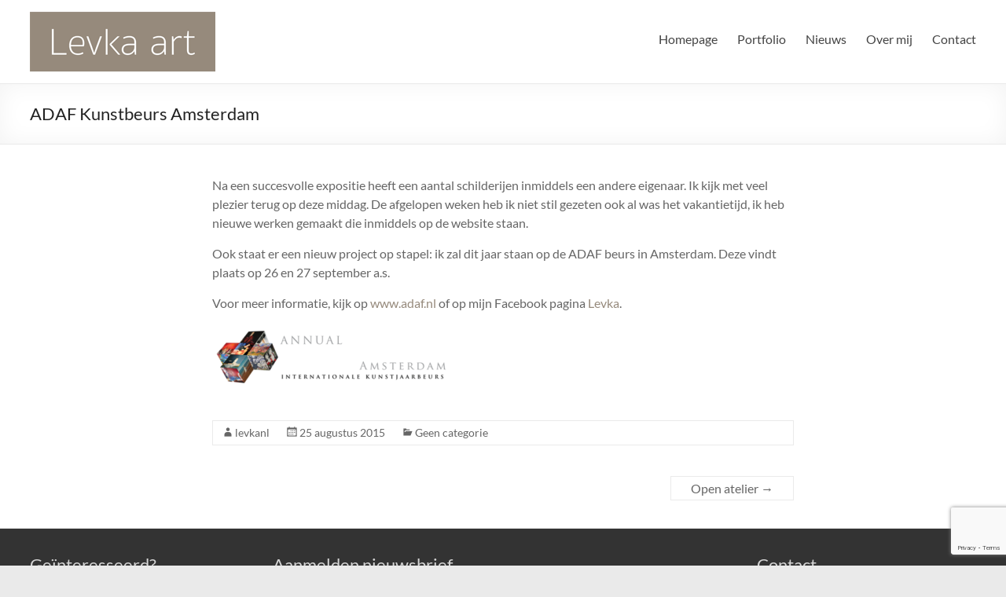

--- FILE ---
content_type: text/html; charset=utf-8
request_url: https://www.google.com/recaptcha/api2/anchor?ar=1&k=6LdMqIEaAAAAAAXj98W5U5uTX_lvmUNIpzfNn42O&co=aHR0cHM6Ly9sZXZrYS5ubDo0NDM.&hl=en&v=PoyoqOPhxBO7pBk68S4YbpHZ&size=invisible&anchor-ms=20000&execute-ms=30000&cb=tnqoxxc3mjpj
body_size: 48783
content:
<!DOCTYPE HTML><html dir="ltr" lang="en"><head><meta http-equiv="Content-Type" content="text/html; charset=UTF-8">
<meta http-equiv="X-UA-Compatible" content="IE=edge">
<title>reCAPTCHA</title>
<style type="text/css">
/* cyrillic-ext */
@font-face {
  font-family: 'Roboto';
  font-style: normal;
  font-weight: 400;
  font-stretch: 100%;
  src: url(//fonts.gstatic.com/s/roboto/v48/KFO7CnqEu92Fr1ME7kSn66aGLdTylUAMa3GUBHMdazTgWw.woff2) format('woff2');
  unicode-range: U+0460-052F, U+1C80-1C8A, U+20B4, U+2DE0-2DFF, U+A640-A69F, U+FE2E-FE2F;
}
/* cyrillic */
@font-face {
  font-family: 'Roboto';
  font-style: normal;
  font-weight: 400;
  font-stretch: 100%;
  src: url(//fonts.gstatic.com/s/roboto/v48/KFO7CnqEu92Fr1ME7kSn66aGLdTylUAMa3iUBHMdazTgWw.woff2) format('woff2');
  unicode-range: U+0301, U+0400-045F, U+0490-0491, U+04B0-04B1, U+2116;
}
/* greek-ext */
@font-face {
  font-family: 'Roboto';
  font-style: normal;
  font-weight: 400;
  font-stretch: 100%;
  src: url(//fonts.gstatic.com/s/roboto/v48/KFO7CnqEu92Fr1ME7kSn66aGLdTylUAMa3CUBHMdazTgWw.woff2) format('woff2');
  unicode-range: U+1F00-1FFF;
}
/* greek */
@font-face {
  font-family: 'Roboto';
  font-style: normal;
  font-weight: 400;
  font-stretch: 100%;
  src: url(//fonts.gstatic.com/s/roboto/v48/KFO7CnqEu92Fr1ME7kSn66aGLdTylUAMa3-UBHMdazTgWw.woff2) format('woff2');
  unicode-range: U+0370-0377, U+037A-037F, U+0384-038A, U+038C, U+038E-03A1, U+03A3-03FF;
}
/* math */
@font-face {
  font-family: 'Roboto';
  font-style: normal;
  font-weight: 400;
  font-stretch: 100%;
  src: url(//fonts.gstatic.com/s/roboto/v48/KFO7CnqEu92Fr1ME7kSn66aGLdTylUAMawCUBHMdazTgWw.woff2) format('woff2');
  unicode-range: U+0302-0303, U+0305, U+0307-0308, U+0310, U+0312, U+0315, U+031A, U+0326-0327, U+032C, U+032F-0330, U+0332-0333, U+0338, U+033A, U+0346, U+034D, U+0391-03A1, U+03A3-03A9, U+03B1-03C9, U+03D1, U+03D5-03D6, U+03F0-03F1, U+03F4-03F5, U+2016-2017, U+2034-2038, U+203C, U+2040, U+2043, U+2047, U+2050, U+2057, U+205F, U+2070-2071, U+2074-208E, U+2090-209C, U+20D0-20DC, U+20E1, U+20E5-20EF, U+2100-2112, U+2114-2115, U+2117-2121, U+2123-214F, U+2190, U+2192, U+2194-21AE, U+21B0-21E5, U+21F1-21F2, U+21F4-2211, U+2213-2214, U+2216-22FF, U+2308-230B, U+2310, U+2319, U+231C-2321, U+2336-237A, U+237C, U+2395, U+239B-23B7, U+23D0, U+23DC-23E1, U+2474-2475, U+25AF, U+25B3, U+25B7, U+25BD, U+25C1, U+25CA, U+25CC, U+25FB, U+266D-266F, U+27C0-27FF, U+2900-2AFF, U+2B0E-2B11, U+2B30-2B4C, U+2BFE, U+3030, U+FF5B, U+FF5D, U+1D400-1D7FF, U+1EE00-1EEFF;
}
/* symbols */
@font-face {
  font-family: 'Roboto';
  font-style: normal;
  font-weight: 400;
  font-stretch: 100%;
  src: url(//fonts.gstatic.com/s/roboto/v48/KFO7CnqEu92Fr1ME7kSn66aGLdTylUAMaxKUBHMdazTgWw.woff2) format('woff2');
  unicode-range: U+0001-000C, U+000E-001F, U+007F-009F, U+20DD-20E0, U+20E2-20E4, U+2150-218F, U+2190, U+2192, U+2194-2199, U+21AF, U+21E6-21F0, U+21F3, U+2218-2219, U+2299, U+22C4-22C6, U+2300-243F, U+2440-244A, U+2460-24FF, U+25A0-27BF, U+2800-28FF, U+2921-2922, U+2981, U+29BF, U+29EB, U+2B00-2BFF, U+4DC0-4DFF, U+FFF9-FFFB, U+10140-1018E, U+10190-1019C, U+101A0, U+101D0-101FD, U+102E0-102FB, U+10E60-10E7E, U+1D2C0-1D2D3, U+1D2E0-1D37F, U+1F000-1F0FF, U+1F100-1F1AD, U+1F1E6-1F1FF, U+1F30D-1F30F, U+1F315, U+1F31C, U+1F31E, U+1F320-1F32C, U+1F336, U+1F378, U+1F37D, U+1F382, U+1F393-1F39F, U+1F3A7-1F3A8, U+1F3AC-1F3AF, U+1F3C2, U+1F3C4-1F3C6, U+1F3CA-1F3CE, U+1F3D4-1F3E0, U+1F3ED, U+1F3F1-1F3F3, U+1F3F5-1F3F7, U+1F408, U+1F415, U+1F41F, U+1F426, U+1F43F, U+1F441-1F442, U+1F444, U+1F446-1F449, U+1F44C-1F44E, U+1F453, U+1F46A, U+1F47D, U+1F4A3, U+1F4B0, U+1F4B3, U+1F4B9, U+1F4BB, U+1F4BF, U+1F4C8-1F4CB, U+1F4D6, U+1F4DA, U+1F4DF, U+1F4E3-1F4E6, U+1F4EA-1F4ED, U+1F4F7, U+1F4F9-1F4FB, U+1F4FD-1F4FE, U+1F503, U+1F507-1F50B, U+1F50D, U+1F512-1F513, U+1F53E-1F54A, U+1F54F-1F5FA, U+1F610, U+1F650-1F67F, U+1F687, U+1F68D, U+1F691, U+1F694, U+1F698, U+1F6AD, U+1F6B2, U+1F6B9-1F6BA, U+1F6BC, U+1F6C6-1F6CF, U+1F6D3-1F6D7, U+1F6E0-1F6EA, U+1F6F0-1F6F3, U+1F6F7-1F6FC, U+1F700-1F7FF, U+1F800-1F80B, U+1F810-1F847, U+1F850-1F859, U+1F860-1F887, U+1F890-1F8AD, U+1F8B0-1F8BB, U+1F8C0-1F8C1, U+1F900-1F90B, U+1F93B, U+1F946, U+1F984, U+1F996, U+1F9E9, U+1FA00-1FA6F, U+1FA70-1FA7C, U+1FA80-1FA89, U+1FA8F-1FAC6, U+1FACE-1FADC, U+1FADF-1FAE9, U+1FAF0-1FAF8, U+1FB00-1FBFF;
}
/* vietnamese */
@font-face {
  font-family: 'Roboto';
  font-style: normal;
  font-weight: 400;
  font-stretch: 100%;
  src: url(//fonts.gstatic.com/s/roboto/v48/KFO7CnqEu92Fr1ME7kSn66aGLdTylUAMa3OUBHMdazTgWw.woff2) format('woff2');
  unicode-range: U+0102-0103, U+0110-0111, U+0128-0129, U+0168-0169, U+01A0-01A1, U+01AF-01B0, U+0300-0301, U+0303-0304, U+0308-0309, U+0323, U+0329, U+1EA0-1EF9, U+20AB;
}
/* latin-ext */
@font-face {
  font-family: 'Roboto';
  font-style: normal;
  font-weight: 400;
  font-stretch: 100%;
  src: url(//fonts.gstatic.com/s/roboto/v48/KFO7CnqEu92Fr1ME7kSn66aGLdTylUAMa3KUBHMdazTgWw.woff2) format('woff2');
  unicode-range: U+0100-02BA, U+02BD-02C5, U+02C7-02CC, U+02CE-02D7, U+02DD-02FF, U+0304, U+0308, U+0329, U+1D00-1DBF, U+1E00-1E9F, U+1EF2-1EFF, U+2020, U+20A0-20AB, U+20AD-20C0, U+2113, U+2C60-2C7F, U+A720-A7FF;
}
/* latin */
@font-face {
  font-family: 'Roboto';
  font-style: normal;
  font-weight: 400;
  font-stretch: 100%;
  src: url(//fonts.gstatic.com/s/roboto/v48/KFO7CnqEu92Fr1ME7kSn66aGLdTylUAMa3yUBHMdazQ.woff2) format('woff2');
  unicode-range: U+0000-00FF, U+0131, U+0152-0153, U+02BB-02BC, U+02C6, U+02DA, U+02DC, U+0304, U+0308, U+0329, U+2000-206F, U+20AC, U+2122, U+2191, U+2193, U+2212, U+2215, U+FEFF, U+FFFD;
}
/* cyrillic-ext */
@font-face {
  font-family: 'Roboto';
  font-style: normal;
  font-weight: 500;
  font-stretch: 100%;
  src: url(//fonts.gstatic.com/s/roboto/v48/KFO7CnqEu92Fr1ME7kSn66aGLdTylUAMa3GUBHMdazTgWw.woff2) format('woff2');
  unicode-range: U+0460-052F, U+1C80-1C8A, U+20B4, U+2DE0-2DFF, U+A640-A69F, U+FE2E-FE2F;
}
/* cyrillic */
@font-face {
  font-family: 'Roboto';
  font-style: normal;
  font-weight: 500;
  font-stretch: 100%;
  src: url(//fonts.gstatic.com/s/roboto/v48/KFO7CnqEu92Fr1ME7kSn66aGLdTylUAMa3iUBHMdazTgWw.woff2) format('woff2');
  unicode-range: U+0301, U+0400-045F, U+0490-0491, U+04B0-04B1, U+2116;
}
/* greek-ext */
@font-face {
  font-family: 'Roboto';
  font-style: normal;
  font-weight: 500;
  font-stretch: 100%;
  src: url(//fonts.gstatic.com/s/roboto/v48/KFO7CnqEu92Fr1ME7kSn66aGLdTylUAMa3CUBHMdazTgWw.woff2) format('woff2');
  unicode-range: U+1F00-1FFF;
}
/* greek */
@font-face {
  font-family: 'Roboto';
  font-style: normal;
  font-weight: 500;
  font-stretch: 100%;
  src: url(//fonts.gstatic.com/s/roboto/v48/KFO7CnqEu92Fr1ME7kSn66aGLdTylUAMa3-UBHMdazTgWw.woff2) format('woff2');
  unicode-range: U+0370-0377, U+037A-037F, U+0384-038A, U+038C, U+038E-03A1, U+03A3-03FF;
}
/* math */
@font-face {
  font-family: 'Roboto';
  font-style: normal;
  font-weight: 500;
  font-stretch: 100%;
  src: url(//fonts.gstatic.com/s/roboto/v48/KFO7CnqEu92Fr1ME7kSn66aGLdTylUAMawCUBHMdazTgWw.woff2) format('woff2');
  unicode-range: U+0302-0303, U+0305, U+0307-0308, U+0310, U+0312, U+0315, U+031A, U+0326-0327, U+032C, U+032F-0330, U+0332-0333, U+0338, U+033A, U+0346, U+034D, U+0391-03A1, U+03A3-03A9, U+03B1-03C9, U+03D1, U+03D5-03D6, U+03F0-03F1, U+03F4-03F5, U+2016-2017, U+2034-2038, U+203C, U+2040, U+2043, U+2047, U+2050, U+2057, U+205F, U+2070-2071, U+2074-208E, U+2090-209C, U+20D0-20DC, U+20E1, U+20E5-20EF, U+2100-2112, U+2114-2115, U+2117-2121, U+2123-214F, U+2190, U+2192, U+2194-21AE, U+21B0-21E5, U+21F1-21F2, U+21F4-2211, U+2213-2214, U+2216-22FF, U+2308-230B, U+2310, U+2319, U+231C-2321, U+2336-237A, U+237C, U+2395, U+239B-23B7, U+23D0, U+23DC-23E1, U+2474-2475, U+25AF, U+25B3, U+25B7, U+25BD, U+25C1, U+25CA, U+25CC, U+25FB, U+266D-266F, U+27C0-27FF, U+2900-2AFF, U+2B0E-2B11, U+2B30-2B4C, U+2BFE, U+3030, U+FF5B, U+FF5D, U+1D400-1D7FF, U+1EE00-1EEFF;
}
/* symbols */
@font-face {
  font-family: 'Roboto';
  font-style: normal;
  font-weight: 500;
  font-stretch: 100%;
  src: url(//fonts.gstatic.com/s/roboto/v48/KFO7CnqEu92Fr1ME7kSn66aGLdTylUAMaxKUBHMdazTgWw.woff2) format('woff2');
  unicode-range: U+0001-000C, U+000E-001F, U+007F-009F, U+20DD-20E0, U+20E2-20E4, U+2150-218F, U+2190, U+2192, U+2194-2199, U+21AF, U+21E6-21F0, U+21F3, U+2218-2219, U+2299, U+22C4-22C6, U+2300-243F, U+2440-244A, U+2460-24FF, U+25A0-27BF, U+2800-28FF, U+2921-2922, U+2981, U+29BF, U+29EB, U+2B00-2BFF, U+4DC0-4DFF, U+FFF9-FFFB, U+10140-1018E, U+10190-1019C, U+101A0, U+101D0-101FD, U+102E0-102FB, U+10E60-10E7E, U+1D2C0-1D2D3, U+1D2E0-1D37F, U+1F000-1F0FF, U+1F100-1F1AD, U+1F1E6-1F1FF, U+1F30D-1F30F, U+1F315, U+1F31C, U+1F31E, U+1F320-1F32C, U+1F336, U+1F378, U+1F37D, U+1F382, U+1F393-1F39F, U+1F3A7-1F3A8, U+1F3AC-1F3AF, U+1F3C2, U+1F3C4-1F3C6, U+1F3CA-1F3CE, U+1F3D4-1F3E0, U+1F3ED, U+1F3F1-1F3F3, U+1F3F5-1F3F7, U+1F408, U+1F415, U+1F41F, U+1F426, U+1F43F, U+1F441-1F442, U+1F444, U+1F446-1F449, U+1F44C-1F44E, U+1F453, U+1F46A, U+1F47D, U+1F4A3, U+1F4B0, U+1F4B3, U+1F4B9, U+1F4BB, U+1F4BF, U+1F4C8-1F4CB, U+1F4D6, U+1F4DA, U+1F4DF, U+1F4E3-1F4E6, U+1F4EA-1F4ED, U+1F4F7, U+1F4F9-1F4FB, U+1F4FD-1F4FE, U+1F503, U+1F507-1F50B, U+1F50D, U+1F512-1F513, U+1F53E-1F54A, U+1F54F-1F5FA, U+1F610, U+1F650-1F67F, U+1F687, U+1F68D, U+1F691, U+1F694, U+1F698, U+1F6AD, U+1F6B2, U+1F6B9-1F6BA, U+1F6BC, U+1F6C6-1F6CF, U+1F6D3-1F6D7, U+1F6E0-1F6EA, U+1F6F0-1F6F3, U+1F6F7-1F6FC, U+1F700-1F7FF, U+1F800-1F80B, U+1F810-1F847, U+1F850-1F859, U+1F860-1F887, U+1F890-1F8AD, U+1F8B0-1F8BB, U+1F8C0-1F8C1, U+1F900-1F90B, U+1F93B, U+1F946, U+1F984, U+1F996, U+1F9E9, U+1FA00-1FA6F, U+1FA70-1FA7C, U+1FA80-1FA89, U+1FA8F-1FAC6, U+1FACE-1FADC, U+1FADF-1FAE9, U+1FAF0-1FAF8, U+1FB00-1FBFF;
}
/* vietnamese */
@font-face {
  font-family: 'Roboto';
  font-style: normal;
  font-weight: 500;
  font-stretch: 100%;
  src: url(//fonts.gstatic.com/s/roboto/v48/KFO7CnqEu92Fr1ME7kSn66aGLdTylUAMa3OUBHMdazTgWw.woff2) format('woff2');
  unicode-range: U+0102-0103, U+0110-0111, U+0128-0129, U+0168-0169, U+01A0-01A1, U+01AF-01B0, U+0300-0301, U+0303-0304, U+0308-0309, U+0323, U+0329, U+1EA0-1EF9, U+20AB;
}
/* latin-ext */
@font-face {
  font-family: 'Roboto';
  font-style: normal;
  font-weight: 500;
  font-stretch: 100%;
  src: url(//fonts.gstatic.com/s/roboto/v48/KFO7CnqEu92Fr1ME7kSn66aGLdTylUAMa3KUBHMdazTgWw.woff2) format('woff2');
  unicode-range: U+0100-02BA, U+02BD-02C5, U+02C7-02CC, U+02CE-02D7, U+02DD-02FF, U+0304, U+0308, U+0329, U+1D00-1DBF, U+1E00-1E9F, U+1EF2-1EFF, U+2020, U+20A0-20AB, U+20AD-20C0, U+2113, U+2C60-2C7F, U+A720-A7FF;
}
/* latin */
@font-face {
  font-family: 'Roboto';
  font-style: normal;
  font-weight: 500;
  font-stretch: 100%;
  src: url(//fonts.gstatic.com/s/roboto/v48/KFO7CnqEu92Fr1ME7kSn66aGLdTylUAMa3yUBHMdazQ.woff2) format('woff2');
  unicode-range: U+0000-00FF, U+0131, U+0152-0153, U+02BB-02BC, U+02C6, U+02DA, U+02DC, U+0304, U+0308, U+0329, U+2000-206F, U+20AC, U+2122, U+2191, U+2193, U+2212, U+2215, U+FEFF, U+FFFD;
}
/* cyrillic-ext */
@font-face {
  font-family: 'Roboto';
  font-style: normal;
  font-weight: 900;
  font-stretch: 100%;
  src: url(//fonts.gstatic.com/s/roboto/v48/KFO7CnqEu92Fr1ME7kSn66aGLdTylUAMa3GUBHMdazTgWw.woff2) format('woff2');
  unicode-range: U+0460-052F, U+1C80-1C8A, U+20B4, U+2DE0-2DFF, U+A640-A69F, U+FE2E-FE2F;
}
/* cyrillic */
@font-face {
  font-family: 'Roboto';
  font-style: normal;
  font-weight: 900;
  font-stretch: 100%;
  src: url(//fonts.gstatic.com/s/roboto/v48/KFO7CnqEu92Fr1ME7kSn66aGLdTylUAMa3iUBHMdazTgWw.woff2) format('woff2');
  unicode-range: U+0301, U+0400-045F, U+0490-0491, U+04B0-04B1, U+2116;
}
/* greek-ext */
@font-face {
  font-family: 'Roboto';
  font-style: normal;
  font-weight: 900;
  font-stretch: 100%;
  src: url(//fonts.gstatic.com/s/roboto/v48/KFO7CnqEu92Fr1ME7kSn66aGLdTylUAMa3CUBHMdazTgWw.woff2) format('woff2');
  unicode-range: U+1F00-1FFF;
}
/* greek */
@font-face {
  font-family: 'Roboto';
  font-style: normal;
  font-weight: 900;
  font-stretch: 100%;
  src: url(//fonts.gstatic.com/s/roboto/v48/KFO7CnqEu92Fr1ME7kSn66aGLdTylUAMa3-UBHMdazTgWw.woff2) format('woff2');
  unicode-range: U+0370-0377, U+037A-037F, U+0384-038A, U+038C, U+038E-03A1, U+03A3-03FF;
}
/* math */
@font-face {
  font-family: 'Roboto';
  font-style: normal;
  font-weight: 900;
  font-stretch: 100%;
  src: url(//fonts.gstatic.com/s/roboto/v48/KFO7CnqEu92Fr1ME7kSn66aGLdTylUAMawCUBHMdazTgWw.woff2) format('woff2');
  unicode-range: U+0302-0303, U+0305, U+0307-0308, U+0310, U+0312, U+0315, U+031A, U+0326-0327, U+032C, U+032F-0330, U+0332-0333, U+0338, U+033A, U+0346, U+034D, U+0391-03A1, U+03A3-03A9, U+03B1-03C9, U+03D1, U+03D5-03D6, U+03F0-03F1, U+03F4-03F5, U+2016-2017, U+2034-2038, U+203C, U+2040, U+2043, U+2047, U+2050, U+2057, U+205F, U+2070-2071, U+2074-208E, U+2090-209C, U+20D0-20DC, U+20E1, U+20E5-20EF, U+2100-2112, U+2114-2115, U+2117-2121, U+2123-214F, U+2190, U+2192, U+2194-21AE, U+21B0-21E5, U+21F1-21F2, U+21F4-2211, U+2213-2214, U+2216-22FF, U+2308-230B, U+2310, U+2319, U+231C-2321, U+2336-237A, U+237C, U+2395, U+239B-23B7, U+23D0, U+23DC-23E1, U+2474-2475, U+25AF, U+25B3, U+25B7, U+25BD, U+25C1, U+25CA, U+25CC, U+25FB, U+266D-266F, U+27C0-27FF, U+2900-2AFF, U+2B0E-2B11, U+2B30-2B4C, U+2BFE, U+3030, U+FF5B, U+FF5D, U+1D400-1D7FF, U+1EE00-1EEFF;
}
/* symbols */
@font-face {
  font-family: 'Roboto';
  font-style: normal;
  font-weight: 900;
  font-stretch: 100%;
  src: url(//fonts.gstatic.com/s/roboto/v48/KFO7CnqEu92Fr1ME7kSn66aGLdTylUAMaxKUBHMdazTgWw.woff2) format('woff2');
  unicode-range: U+0001-000C, U+000E-001F, U+007F-009F, U+20DD-20E0, U+20E2-20E4, U+2150-218F, U+2190, U+2192, U+2194-2199, U+21AF, U+21E6-21F0, U+21F3, U+2218-2219, U+2299, U+22C4-22C6, U+2300-243F, U+2440-244A, U+2460-24FF, U+25A0-27BF, U+2800-28FF, U+2921-2922, U+2981, U+29BF, U+29EB, U+2B00-2BFF, U+4DC0-4DFF, U+FFF9-FFFB, U+10140-1018E, U+10190-1019C, U+101A0, U+101D0-101FD, U+102E0-102FB, U+10E60-10E7E, U+1D2C0-1D2D3, U+1D2E0-1D37F, U+1F000-1F0FF, U+1F100-1F1AD, U+1F1E6-1F1FF, U+1F30D-1F30F, U+1F315, U+1F31C, U+1F31E, U+1F320-1F32C, U+1F336, U+1F378, U+1F37D, U+1F382, U+1F393-1F39F, U+1F3A7-1F3A8, U+1F3AC-1F3AF, U+1F3C2, U+1F3C4-1F3C6, U+1F3CA-1F3CE, U+1F3D4-1F3E0, U+1F3ED, U+1F3F1-1F3F3, U+1F3F5-1F3F7, U+1F408, U+1F415, U+1F41F, U+1F426, U+1F43F, U+1F441-1F442, U+1F444, U+1F446-1F449, U+1F44C-1F44E, U+1F453, U+1F46A, U+1F47D, U+1F4A3, U+1F4B0, U+1F4B3, U+1F4B9, U+1F4BB, U+1F4BF, U+1F4C8-1F4CB, U+1F4D6, U+1F4DA, U+1F4DF, U+1F4E3-1F4E6, U+1F4EA-1F4ED, U+1F4F7, U+1F4F9-1F4FB, U+1F4FD-1F4FE, U+1F503, U+1F507-1F50B, U+1F50D, U+1F512-1F513, U+1F53E-1F54A, U+1F54F-1F5FA, U+1F610, U+1F650-1F67F, U+1F687, U+1F68D, U+1F691, U+1F694, U+1F698, U+1F6AD, U+1F6B2, U+1F6B9-1F6BA, U+1F6BC, U+1F6C6-1F6CF, U+1F6D3-1F6D7, U+1F6E0-1F6EA, U+1F6F0-1F6F3, U+1F6F7-1F6FC, U+1F700-1F7FF, U+1F800-1F80B, U+1F810-1F847, U+1F850-1F859, U+1F860-1F887, U+1F890-1F8AD, U+1F8B0-1F8BB, U+1F8C0-1F8C1, U+1F900-1F90B, U+1F93B, U+1F946, U+1F984, U+1F996, U+1F9E9, U+1FA00-1FA6F, U+1FA70-1FA7C, U+1FA80-1FA89, U+1FA8F-1FAC6, U+1FACE-1FADC, U+1FADF-1FAE9, U+1FAF0-1FAF8, U+1FB00-1FBFF;
}
/* vietnamese */
@font-face {
  font-family: 'Roboto';
  font-style: normal;
  font-weight: 900;
  font-stretch: 100%;
  src: url(//fonts.gstatic.com/s/roboto/v48/KFO7CnqEu92Fr1ME7kSn66aGLdTylUAMa3OUBHMdazTgWw.woff2) format('woff2');
  unicode-range: U+0102-0103, U+0110-0111, U+0128-0129, U+0168-0169, U+01A0-01A1, U+01AF-01B0, U+0300-0301, U+0303-0304, U+0308-0309, U+0323, U+0329, U+1EA0-1EF9, U+20AB;
}
/* latin-ext */
@font-face {
  font-family: 'Roboto';
  font-style: normal;
  font-weight: 900;
  font-stretch: 100%;
  src: url(//fonts.gstatic.com/s/roboto/v48/KFO7CnqEu92Fr1ME7kSn66aGLdTylUAMa3KUBHMdazTgWw.woff2) format('woff2');
  unicode-range: U+0100-02BA, U+02BD-02C5, U+02C7-02CC, U+02CE-02D7, U+02DD-02FF, U+0304, U+0308, U+0329, U+1D00-1DBF, U+1E00-1E9F, U+1EF2-1EFF, U+2020, U+20A0-20AB, U+20AD-20C0, U+2113, U+2C60-2C7F, U+A720-A7FF;
}
/* latin */
@font-face {
  font-family: 'Roboto';
  font-style: normal;
  font-weight: 900;
  font-stretch: 100%;
  src: url(//fonts.gstatic.com/s/roboto/v48/KFO7CnqEu92Fr1ME7kSn66aGLdTylUAMa3yUBHMdazQ.woff2) format('woff2');
  unicode-range: U+0000-00FF, U+0131, U+0152-0153, U+02BB-02BC, U+02C6, U+02DA, U+02DC, U+0304, U+0308, U+0329, U+2000-206F, U+20AC, U+2122, U+2191, U+2193, U+2212, U+2215, U+FEFF, U+FFFD;
}

</style>
<link rel="stylesheet" type="text/css" href="https://www.gstatic.com/recaptcha/releases/PoyoqOPhxBO7pBk68S4YbpHZ/styles__ltr.css">
<script nonce="A-qvpRwoem4eX5MOy82NDg" type="text/javascript">window['__recaptcha_api'] = 'https://www.google.com/recaptcha/api2/';</script>
<script type="text/javascript" src="https://www.gstatic.com/recaptcha/releases/PoyoqOPhxBO7pBk68S4YbpHZ/recaptcha__en.js" nonce="A-qvpRwoem4eX5MOy82NDg">
      
    </script></head>
<body><div id="rc-anchor-alert" class="rc-anchor-alert"></div>
<input type="hidden" id="recaptcha-token" value="[base64]">
<script type="text/javascript" nonce="A-qvpRwoem4eX5MOy82NDg">
      recaptcha.anchor.Main.init("[\x22ainput\x22,[\x22bgdata\x22,\x22\x22,\[base64]/[base64]/[base64]/bmV3IHJbeF0oY1swXSk6RT09Mj9uZXcgclt4XShjWzBdLGNbMV0pOkU9PTM/bmV3IHJbeF0oY1swXSxjWzFdLGNbMl0pOkU9PTQ/[base64]/[base64]/[base64]/[base64]/[base64]/[base64]/[base64]/[base64]\x22,\[base64]\\u003d\\u003d\x22,\[base64]/CuXjCvsO5wq57w5R4IcOYwpltbCBWw6EEw4zDkcKVwqB2EEDDi8KuAcO/R8K8w67CosO3BUvDiAk1NMKiWsOZwoLChGkwIhckA8OLUcKzG8KIwrZ4wrPCnsKEBTzCkMKDwq9Rwpw2w7TClE40w58Bazkiw4LCkmUTP2kPw6/Dg1gkX1fDs8OzYwbDisOTwp4Iw5tzVMOlchp9fsOGOGNjw6FHwqoyw67Ds8OQwoIjCg9GwqFAD8OWwpHCkHN+Wilkw7QbBl7CqMKawrxuwrQPwrTDvcKuw7c8woRdwpTDl8KQw6HCum/[base64]/CqEfCocO2ecKvwoVaQzrDrcOYw6hfw6UEw67CkcOvU8K5SQFPTMKBw6nCpMOzwqMMasOZw6/ClcK3SlR9dcK+w60hwqAtWcOlw4oMw6g0QcOEw6cTwpNvMsOFwr8/w63DsjDDvWvCksK3w6InwqrDjyjDmFRuQcKNw5twwo3CiMKew4bCjWjDjcKRw69AfgnCk8OKw5DCn13DnMO6wrPDiyfCjsKpdMObU3I4J3fDjxbCisKxa8KPBsKefkFITzhsw7gOw6XCpcKBC8O3A8KIw7ZhUQJlwpVSFwXDlhl/UETCpjbCoMK5wpXDk8OBw4VdG3LDjcKAw6LDl3kHwps4EsKOw5rDvAfChh5OJ8OSw4EhIlQPF8OoIcK9AC7Dli/ChAY0w6LCkmBww4TDvR5+w5PDsAoqcTIpAlzCpsKEAix3bsKERzAewoVnBTIpZGlhH3Yow7fDlsKHwpTDtXzDjwRzwrYew6zCu1HCnMOVw7o+CD4MKcOmw6/DnFpaw6fCq8KIe0HDmsO3EsKYwrcGwrrDsnoORTU2K0vCl1x0N8O5wpMpw5hMwpxmwpTCiMObw4hGRk0aF8Kgw5JBSsKuYcOPMwjDpks+w4PChVfDocKPSmHDnMO3wp7CplU/worCicK4e8Oiwq3DhXQYJCvClMKVw6rCm8KxYQJ/XDkIRcKowrDCgsKIw5jCoX/[base64]/Cilh2ZiBbwrfCnA0kWVcXNsOZPMOXw5khw77CiFbDvmBJw67CmQMfw73CsDcyC8O7wpRww6vDhcOow6zCosKWBcOtw4HDlUVYw5BRw6ZUNsK3AsK2wqYbZcOhwqpgwpw1V8OPw6h4LxfDicKUwp4Sw6oKdMOpCsO+wozCuMOgWQ1/egrCtgHCgHnDpMKcQMOIwo7CncO0Ni4HNj/CnzQ4CTJECcKZw60Gwp8RcEAtEsOnwocdd8ObwpV2EMOiw794w4HCuxfCiDJOOcKJwqTChsKTw5DDjMOjw7jCtsKyw6TCo8ODw6BEw6ZxC8KKSsKow4Bhw4zCogdxA18WIcOmLmF+e8KtbhPCrx85CWgvwoDCmcOZw5/CtMO0SsOMIcKJIGMYw6gmwrHCnmEnYMKCdn7DiG7CocK/[base64]/DiQrCvMOWJ3c8w7XDncOgeRgNw4LCpMOFw58Cwr/DmsOfwobDs1R5MXzDiRACwpnDisOnExLDrMOUV8KVIsOlwpLDoU9uwqrCsRQvH2vCk8Oxa05calV/wotRw7tWNsKTMMKWayUaNVLDtsKwVDwBwqknw4FEHMOrUHUPwrvDhgp1w4/[base64]/[base64]/H8OrWMO7Y2jCiDIPwoTDtEPCrcKkw6vCkMKnJ1xAwpBJw5MmKsKeKMORworCpX5+w73DqhREw5/DgWHCrHILwqstQsO6YMK2wo0eIC7DljcBFsKwK1HCqMK1w6FowpZCw5IgwqnDj8KXw4XCulrDhmp8A8OFEXtPYFfDnGFVw77ChgjCqMOWBBgnw6A8JV0Aw5jCjMOpAG/Cv1YzecK3LcKXIMKFRMOXwrV+wpvChAcfY1nDvF3Cq1zCsG8VZ8KIw4AdFMOVARs6wrfDq8OmCQRsLMKEHMK7w5HDtQvCm19zFnggw4DCgxLDk1TDr0hyLRVGw4fCgW/[base64]/T07CgcKgaAZAw7RSw7oiwrEUQCIiwpw9MHPCnnfCqk15wrPClcKsw4Vrw5HDr8O4ZFNwf8K8csOYwoNhSMKmw7QAF3Mcw5XCgTAURcOdV8KXOMORwqcmIsKzw7bCiXkJPTMXX8O3LMKYw7hKGVnDq04OMMO+wrHDql7DlSB7w5nCiA7CmsK/wrXDjDI1BF1sFcOewrkQE8KMwqrCqMKPwrHDqzUvw7hzUlxQPcOvw5DCsnw/fsOjw6LClkI7LnjCnm0fVMOdUsKaay/CmcOCZcKRw48AwrTDrW7DrjJlYyBhBSTDoMOKNWfDncKUOsKWJWtNDsKNw49AHcKxw5dWwqXCrUfCh8KfNWzCngfDt3XDscK0w59UYMKQwqfDnMObNcKAw5TDlcOPw7dNwo/[base64]/[base64]/DrcOhVExNZcKmw6Y6DmfCucOAwr7Ds0FFw7IXRksewoEqw6PCj8K2wp04wqjCqsOvwopPwoBiw6xaCErDpBJTNRxGw64YW3V2DcK6wr7DgiJcRlc/wojDqMKAAQEBBHpWw6nDl8Khw67DtMOcwpQ3wqHCksKcwrQLJcKCw5/DjMKjwoTCtkhjw77CksKIVcOCOsOHw6rDncOuZMOvXxwEWjLDigNrw4IbwojDpXHDhC/CkcO+w4TDpQvDicO1WwjDjjNNwqIDF8OPKHDDvFLCjFdrGMKiIGfCoB1Aw5LCiCE2w47CuCnDmW5owo55TBQBwrk0wqY+aDTDoHNFR8Obw50two/DucKIIMOhZsKTw6rCisObekw2w6LCicKEw7Ztw4bCg17Cm8OQw7UewpZKw7/Dp8ObwrcWcR3Cugg/[base64]/Dk3vDoVdLd2vDs8KFwq57S0fCllLDsE7DjMOkP8OPfsOewrlQXsK3ZMKLw7wPwoXDoiQjwrAbBMKHw4LDg8OlGMKoc8OJORvCtMK2asOkw69Gw4xeFzkDe8KawpPCpWjDmEnDvW3DmMOUwodzwqZwwq/CpV4kCnh7w5BMVBTCgQsCYC3CmlPCjkBPCzw1Bk3CkcKgJMOfWsOOw6/[base64]/[base64]/Dn3pvCsKlw73CgsKAw7nDs8KfIsOUw7DDsR/ClsONwoTDjDUHCMO+wqpVw4U7w7xFw6Ygwp5Sw54vL08+KsORSMOBwrNEWsKPwp/DmsKiw7jDtMKBFcOsKjbDp8OBQwheM8OhSjTDt8KFOMObGDRlCcOLHngLwqDDhxwnWsO8w5ssw77Ch8KIwqjCqMOsw7TCoADCokTCl8K2PAUXWHIbwp/CjUjDjk/CtjbCvcKyw5o5w54mw4xzBkFTIgLCsQcjwqEQwptLw7/DrXbDhDbDisOvFFkJwqPCp8OKw6XDmx3Cg8K5VsORw5Zjwr8kfmlwYsKQw4rDm8O/wqrCisK0NMO3Zg/[base64]/[base64]/DmcOvOmZ0FMKlwqBYwrvDo28GbAsWw6cyw5UoemlCS8Kgw7JjAyPClF7DoHlGw5bDs8Kpw7pMw5LCmRVYw5XDv8KGYMO7TVF/Xgsaw77DvQTDmilLVlTDk8K7ScK2w5Yyw4dEIcKNw6XDoQTCk0xIw4oqKsKVAsK8w5jDkF1HwqRzYgTDmcK3w6/DmkbDtsOiwqdSw7Q/[base64]/CigrChTnCkMOTYcOfwpnDq3vDoMOLwr7ClAhzAcKwHsKPw7/Cg2PDucKtR8Kxw7vCgsOmfnFuw4/CkSLDlknDgG5TAMOeKnguGcOrw4XDuMKVf1/DuxnDugnDtsK1wqJHw4phQ8ONwqnDusO/wq8NwrhFO8KXAFhuwogHVE7CnsOPcMOIwoTClnAWQR/Dlg7CscKnw7TClsKUwp/DqiN9w67Dj07Dk8OKw7sRwqfCnzdETMOeKsKZw4/CmcOMKibCmW9ww6rCtcOVwodVw6TDoizDksKIeRAaC1AYfB0QcsKUw7jCuFd/UsOfw6ZtC8K4RmDCl8OqwrjDnMOVwqxOMEYENikCVQY3dMOew5N9ER/Ct8KCAMO8w7lKXGnDqCHCrXHCo8KnwrXDn3xBVFcHw5dhHTfDkVlYwoc8AcK0w4LDs3HClcOkw4RAwrzCq8KJTMK/[base64]/CiMKkITfCoC9ZU8OYRjHCq8KcZDbDmMOLPMKdw5tIwrrDuhzDnxXCuxHCiy/Cs2vCocKBb0ZRw75owrFbBMOHMMORGx1MZxrCgTLCkkrDoHPCv03DjMKiwrdpwpXCmMK/KVTCvRTClsKjICjCt0fDmMKywrMzGcKGEm1iw5nDikXDthbDr8KAe8Okw7nDpyJFc1/[base64]/Ug9cwqItVkVDPMOWw7zDlcKBwoJGwqh8HhHCpnYPKsOZw5sCfMK3w7obwrdUb8KTwrcbEgUJw7BgbMO/[base64]/CjEYjw4p4w5nDkcOlwrrDjcOYJQphwpw1aMK6XwsKNQjDlUFdKlVxwrQWOkwURRNOWUESJBU8w50nIWTChcObTcKuwpnDth3Dv8O/FcOHf39dwrHDu8KXXjkIwr08R8Kcw6zCpy/CksKEaSjCkMKOw6LDhsOkw4d6wrTCl8OFF0gtw4HCmUTCnx7CvklUTTBCYV4/[base64]/Dv10Bw70HKsKtw5M1wqTCihRwX8Olwo3DpcO4AsK1dxMrVHICUwvCkcOlW8OSF8OowqMSYMOzG8ObZ8KeO8KhwqHCky7DhzBcSFvCqcK1dx7DosOuw7/CoMObXybDrsOydiJyAlXDiEZswoTCkMK0QMO0W8Osw6PDhibCrndcw6rDv8OrfxHDgH15XSbCthkFVQBZHHnCvmx2wppPwq8/WTNZwpVEOMKYU8KuA8KJwoHCu8O3w7zChl7CvxhXw5lpw7QlBi/[base64]/Dl8K8bsKvw4sLw4oUw7RBaj7DgilEwrYow7Ytw7XDnsO1KMOEwrnDqDc/w4AiRcOwaA7CnB9qw4MyAGc0w5LCtnNSWcKrTsO3YMKPJcKIdgTCihHDgMKEO8KtOE/CjXPDnsKrN8O8w6VIccK/VMOXw7PDo8O4wow/esOOwoHDgRrCgcKhwoXDksO1NmwMNw7Dt1TDuGwjXcKOBCfDs8K3wrU/NQdHwrfCo8KqdxrDqnhRw43CsA5gVsOvasOgw6ROwolbbA0UwoXCinTCnsKXKDQXWD0+IEfChMOvVGjDgz7Cl103RMOpw4zCnsKMHl5CwpoSwofChRonc2bClg9fwq9IwrZ7VG44EcOSwrPCusKLwr9Vw7vDtsKEA37CmsO/w5Abw4fCnTDDmsOjOhDDgMKCw6VxwqUHwrrCsMKgwokEw6LCrFrDvcOqwohkFz/[base64]/w4/[base64]/[base64]/ChinCnjM6MMOoasOSU8OHw4rChsOZDDPDlkVuEWXDkMOXN8O8AWEWdsOpKFXDlMOCW8KDwpnCrcO2JcKdwrHDr2DDo3XDq3vCt8KOw5HDlsKeYGFWIyhKIzjDh8OLw7fCnsKiwp7DmcOtX8KpOz9BA1MQw497W8OfcRbDi8Kyw5ogw7vCvAMswrHDs8KZwq/Cph3Dj8ONw6/[base64]/[base64]/CmsKLwqFbCMO8wrzDn8OUEMOCacK3w5fCn8KDwrrCmjRWw6vCvMKzaMKFSsK2fcKnAWHCt2nDvcOHFMOOBjAcwoNjwoHCpkvDujAnBsK1M03CglwJwr88F0DDpSnDtl7Cj3rCq8Kfw57DlcK0wr3CoHvCjmrDisO9w7R/[base64]/DuMO3CcKmwq5QdcKVRg/[base64]/Dv0Z3CQvDlTcffQLDvsOZDMOaw585w5oYw7k3bjBGBEDCp8Krw4DCpUpmw7zClx/DlyHDvsK/w5IRKW0lUcKQw5jCg8KuQsO1w6BVwrINw49VN8KGwo5Mw4cywr5BN8OrFSp5QsKew581wr7DtMODwrksw5DCkA7DsUDCqcOgDHNPIcO/[base64]/DlMKQdsKAw6PCg8OnB8KNw6fDk8ODwo1gw7s1IsKzw4gvw68GH0tBUHFzJsKMY1rDvMOiXMOKUsKzwr8kw5JoaiIra8OfwpbDtQQEIMKcw7jCrcOYwqPDuSIww6nCkkhRwqZuw51Ww7zDr8O0wrcOQsK+IVQ2VxfCgTprw5RRFWQ3w7HCuMKqwo3Ct20bwo/DksOCHXrCkMOkw6DCucOCwpfCiinDp8KLWcKwT8KnwqvDtcKNw4zCsMOww4/CpMKxw4IYQlNBwpbDrGnDsBdjQcORIcO7wp3Cv8O+w6UKwqrCk8K/w5ErTAt9UiMNwrsQw5nDmMOiP8KSAyHDi8K4w4fDk8ODBMORB8OFBsKOX8K7QSHDoVvDuCvDqXvCpMO1DSTDhgnDncKPw58MwqnCij1OwoLCs8OCOMK8OX1KU0gyw79mQ8KFwp7DjHp9fsKiwrYWw50UO0nCjVNhdDweH2XDrlUUVybCi3PDhkZOwpnDszd/[base64]/wp9yw4Awc8Oqw7bCi8OPAMOJaTUvw7LDk8OTw5EVL8Kswr4qw4fDhgxScMO9RQLDoMOuSwrDoHXCiXvCocKRwpfCoMKwKBjCsMO2YScAwo0nLDtvw582cmDCuTLDhxQPBcO0d8KKwr/Dn2TDvcOCw6rCl1DDo3rCr0PClcK1wotow7JCXnQdJ8OIwpDClzrDvMOUw57DuGUNOVAAezLDtRBmw5jDiQJYwrFSKXLCpsK+w4fDocOARCbCoAXCkcOWCMK2Zjh3w7/[base64]/CgcKeewNqw5BQZcOSbMOMw7BTD8OqH2sUWnFhwpIsRRXCknfDo8K3KBDDlcO7wq7CnMKkED4Mw7vCpMOVw5fCkkfCjS01SglFIcKsOcOZLsOYfMKtw4dBwqzCiMO1HcK4ZSHDohUCw7QVdMK6wo7DlsKQwpNqwrcCGH7Cm1XCrgfDqU/CsRl/wq0pGx0YbV4iw4xOQcOWwpPDqR7ChMO6En/DpynCoyjCrFBXZHA7TxIew69kPcK1d8Omw6JqT2zDqcO1w7TDll/ClMOzVAltMi7DvcK/[base64]/CisOsw7dkwqFtY1jDvA3CmDvCkcKFw6zCgxQiS8K7wpbDpyJKLCvCvTguwo9pKcKCVmFiNXDDkVIbwpAdwp/[base64]/Dj8O4w7QpwplUbVhnw6Yyw7vCvzvCrEYMFsKXAlU1w4JIQsKracO+w5/[base64]/CuXtsw4FQYU3CghRDw4R9wpR4w5kSawHDnwrCkcOlwqXCisO9wrjDs07CicOjw4ofw7Rtw5M1V8KXS8OtfcK2WC3Dl8OPw73DqS/CqcKhwpgAw6TCtTTDp8KQwqHDv8O8wozCgcOceMK7BsO8Z24Ewp0ww5pYT3/CsFzDgk/Cr8O+wp4qe8Oyc3APw5JGCcOORAU5w4jCmsKzw4PCtcK6w6YnTsOPwr7DliXDrsOTUcOkKCzCjMOVdCHCjMKDw7h5wpzCmsONw4IiNSHDjMK/TT1rw4XCkggfw73Dkx1dUFYqw619woJPLsOQGXLCm3vCm8O6wrHCjhlRwqrCg8K1wpvCjMOZUMKiBk7ClcOOw4bCsMOGw55Mw6fCjCckU2dpw4DDgcKfOBsUO8K9wr5jV0PDqsODD0TCtmxOwrg/wqVNw7BtOi8ew6/DrsK+ZhnCp0JtwrrDpzcuWMKQw53CrsKXw65Zw4NqYsOJAnXCnRrCkVUDMcOYwo81w4bDhw18w4NFdsKBw77CisKPDiTDgnd1wpfCskEwwrNrWV7DnD/[base64]/[base64]/DiiDCh14XHcOKLHPDmXfDg8K4wrvDmy1Uw6TCj8KKw5EqRcKZwo/DhwvDpH7ChgJ6woTDs3XDu18gHsKhNsKLwpDDpwHDiD7DpcKrw7AkwqN/WcO/[base64]/CjsOMFEJ2wo9Kw6sow5ITwowAB8Ouw5VYe28cGE3Cqn4bGmkLwpDClFpBCEXDmDPDpcK+J8OZQVDDmWpaHMKSwp7CgBoRw7PCiA/CsMO/UsK8KVsSX8OMwpIow70XQMO0X8KsEwbDtMKTTjd0wrvCv3NBbMO5w7jCmsKOw6/[base64]/Dm8ODI8ODwrbDqCvCqMKmYlrCikV7wqR9wq9kwqtFacKTAwFVWBRCwoQsImnDhsKgEcKHwqLDvsKNw4RNG3zCiBvDj3glTA/DncKdE8KGwqNvW8OvFMOQGcK+w4ZAXHgLKxbCp8Kxwq8UwoLCkcKIw5wewqtmw6F0EsKqwpAxW8Khw4ZlB3TDlhJOLDDCt3DCpj8Pw5TCvxHDjsKnw7TCnTQRSMKsZ2wSe8O3W8O7wo/DusOew4w3w6fCtcOlZnvDulBJwqDDk211UcKYwpNgwojCnA3Cp0RxXCRow5PDp8Odw4dDw6QBw5vDr8KlRhnDr8KywokewpI2ScO+YxTChcOywrjCsMONwrvDm39Iw5XDqgckwoAGAy/DusOAOiVjWCYbJMOIUcOPRGlwIsK7w7vDvlhBwrUoPWzDj3F+w4HCrmLDk8OYIwInw6TCmWFJwrDCpR5gQnfDmTTCoxrCscOmwpDDj8OVaFvDihjDusONPihRw7vCsmxQwpc0U8K0EsODQ1JUwp1AWsKxCGsRwp0nwp/Ch8KNPsOiYSXCpQ7Dk3PCsnLDksOUw6DCvMKHwplBRMOCKCMAbm8VQR/CjHLDmifCvXLCiCMmLcKpBcKQwqvCgi3DqHLDkcKGWx/[base64]/DrcOLw63CuzLDiHNkZjVdMQ7CizLCtcKzcGhYwq/DuMO+CS8RWcOzDm9Tw5Jlw6ksIMOTw6TDgwo7w5MIF3HDl2XDucKAw5wnA8OhcMKewq8XfVPDnMKLwprCiMK0w4rCkcOsdx7Ct8OYHcKJw4EyQHV7fwTCrMKfw4nDssKlwp/CkgZXUCBOTRDDgMKMD8K1CcKDw6LDs8KFwrJPcsKBWMK+w7DCmcO7wqDCqXlPN8KxSQ5eOsOsw64UbcKMUMKOw57Cs8K4bRZfDUXDkcOEesKeHGkyTnjDmMO4HG9IHlgYwp91w4oGBMOywotHw6fDj31mdz7Cr8Kmw5l/wqALJi80wpTDtsKrOsKWeBzCusOxw7jCh8Kiw6XDpcKuwoHCnCLDucKzwr8nwr/Cp8OkVE3CihsObMKAwrPCrsOdwoxcwp1QD8OnwqdiC8OIGcK4wrvDhGgWwoLDtcKBZ8OGw5w2DGMYwrRKw7PCtMOdwp3Cly7Dr8O0ThLDqMOswq/[base64]/CgSPCsMORL3p6w5MCwofDk2DDvgBSUMOnw6bDtMOqEVzDgcKwaRvDjMKcawjCqMKeR33Dm082L8KVZsOdwoLCkcK8wrfDqWTDv8K9wqtpd8ODw5VcwpnCnFTCsQ/Dv8OMAirCuFnCr8O3JV/DtcOPw7bCoGZbIMOsThzDhsKVQcOie8Ktw5k2wrRYwpzCvMK4wq/[base64]/[base64]/DhcOdd3x6ZEFZwrfDpBUPwoo7w4l7w5gew6dnbzXDljoKHcObw6jCoMOVZsKkUgnDun4zw6MTwrnCqsOydR9dw4jDiMKEPm3DvcKOw6jCvDHDt8KgwrczGsKOw6NGewTDlMKZworDmiTCjXbDksOTBnzCg8OffU7DocK+w5AlwrTCqBB1wqTCnF/DuDLDucOQw53Dh3A7w67DpcKbw7bDvXPCssKYw5rDrMOSUcKwYBAZOMOFQRlLGwEqw4R6wp/DlBHCqyHChMO3MFnDrxTCk8KeK8KLwrnCkMOMw4Icw4TDp1DCu0Ixfmcfw5/DkR7DicOTw6bCscKJb8OBw7kKCj9Nwpl3B0RdBQlXA8OTFBPDoMKyWQ8MwpcQw5XDgsK2csKycGbChjVIw54/LW3Cu3k+RMOIwovDkGrCmHsmRcOdXiNdwrDDtUgsw54YTMK5w6LCp8OJIsOBw6DCtVzDpURBw6YvwrzDqsO2w7dCOMKGw4vCi8KEwpZoNcKrUcOxBl/CuDnDtMKGw6FKSMOVLMKSw5IoMcObw5TCikUOw7LDuCXDpyM6CQZZwrV2bMKSw7vCv1LDrcKMw5XDlCouFcKBcsK8EVDDljfCqEArBCTDv3VzNMKbKzfDoMOOwrFQDXDCoGXDkDTCuMOyHcKKGsKqw4TCt8O2wp4xKWZJwq7Cq8OvK8Onajo/w48Bw4HDhgQaw4vCtcKJwqzClsKpw7cMK2NtWcOpHcKxwpLCgcKqBRjDrMKlw6w4TcKuwrtaw7Q7w7zDocO5F8KsAUlobsOsRxHCjsK6AjBhw74Hwos3SMKLTcOUOBhBwqQGw5zClcK2XgHDosOhwrTDoXkFOcOnYzcGM8OWCDLCg8O/esKgScKzLGTDmCvCrMK1ZlEnaTt5wrUcNC1sw6/CqA3CpCbDlgjChydhFMOeQSgkw4B5wr/[base64]/w6Q0VMOsw4XCtBEUw5rCtcKhEDp/w7ESUsOqBsK6wp4FNBPCqnlCb8KpJyjCocKHPsKveFXDpiDDvsOBaS02wrlVwonCtnTCgBLCnG/CkMO/wqDDtcK7EMOmwq5zFcOzwpEMw6xnEMOpHRnCvTgNwrjDrsKAw4nDuU/Ck3bCs0pzdMOQdcK8CCzCksOFw58vw4oedQjCkT7CmcKgwpnChMKkwpzDgsK7wprCknPDrB4CMzXCkCJwwpnDiMOEU35rHVEpw6rDq8Ovw6Ufe8O1TcOMBEwgwq/DlMKPwo7DisKdHD3CjsOxwp99w7HDs0QDVsKiwrtfISPDm8OQP8OHP0nCoW0icGNROsOra8Oew78OD8Odw4rChixCwpvChcKfw4PCgcOdw7vCvcOWX8KVYMKkw652csO2w7YNI8Khw7LCuMK7PsOiwrEjM8KWwqROwpnCmsKjCsOVHW/DlhhpQsK9w4I7woxew518w5d9wovCgQpZeMKlJsOEwppfwr7DtMOTKsKwSiLCpcK9w7XClsK1wos7KsKjw4DDlRwMNcKjwr4qdE5ObcO6wpRUMzZCwpliwr5BwoDDvMKFw6BFw4xFw6nCtCdnUMKcw53Cv8KSw53DnSDDh8Ktc2R/w4AZFsKsw7cVDFXCkkDCnVBewojDkX3CoEvDlsKPH8OQwr9Tw7HClVfCpT7DvsK+KHPDrsO2bsOFw6TDpl4we1/[base64]/QkPCsjrCp8OGwpvDpGM1aj8fwq1oFMKNw5ZMfsOcwpdnwpBMCMO2ERBEwr7CqcKRAMOtw75ROR3CiyLCqD3CpWwtZkzCsjTDr8KXSgMYwpJgwr/CrRhoeRFcFcKAQ3rCrcOkMsKdwr9pTcKxw7YPw47Cj8Opw4M9w4MbwpMYZsKSw7IzLxvDoihAwq4SwqrCnMKcFRAtFsOlAT3Dk1zCnRx4JS8bw5pfwr/CmCDDjDTDlR5VwqnCtW/Dt2lYwrMhw4HCkiXDuMKlw6sfKGoZLcK+worCpcOSw5bDvsKFwoTCpEN4f8OGw7wjw5bCq8OqcnhSwqLClH0vRcOrwqDCpcO7ecO0woQzdsKOMsKCN0wGw4UWGsKow5rDtTrDusOOWzEebiE7w5TCnAoIwq/DsBxefMKCwrRYYsO9w4XDrn3ChMOZwo3Dng9lJAbDr8KmEnnDpDUEGRLCn8Klwp3DqsK2wrXChBvDgcKDAhPDocKawog4wrbDoTstwpgZG8KjI8Ogwq7DuMO/c0d2wqjDnyY5LSdsesOBw5xnYcOzwpXCq2zDmT0jf8OsIjnCuMKqwrbDrMKqw7rDoUF6Jh4CRHhgOsOjwqtCYHbCj8K8XMKbPDHCsxvDombCp8OUwq3DuAfDhsOEwo3CgMOWTcOCPcOxaxLCpWtgdsK4wp/DoMKUwrPDvsKdw5dXwqtSw7TDq8K/G8KSwonCgxPCvMKWIQ7Dm8OAwqxAGhzCrsO5cMOXBcODw6XCmMKZe1HCi0DCucKdw7U/woxPw79gZ0kDCgN+wrzCqgTDqilPYhZMw68DfwAjPMO/E2RNw6QITSAKwoIrdMKTWsKFfyfDplDDkMKRw4HDtUnCmcODORckP3/CiMKdw7TCs8O7WMKNGsKPw6XCqV7CucKSAhHDu8KpRcKswozDpMO/ehrChCHDtUrDtsO/[base64]/CoxPDuFgBOMKyw78mdMKowqUiw6vDoMOTNmHDosKjYX7CtnDDj8O8CcOZwpHDkVsXwrvCgsOzw5bCgcKLwr/[base64]/I0vDtsOewpcTwo5Kw7DCocOrYW7CqsK8BcOUw6/[base64]/[base64]/wozCowHDkDLCmMKzwqbCtMOdRMODwp/CqcOgdmfCnGXDp2/DqcOwwo9kwqHDlncHw5Jrw6lJAcKnw4/CmS/CoMOWYMOCPGFBCsKwQVbCj8OOHQtEJ8KEJcK+w4xZwpnCvBVgQcO0wqgsW33Dr8K5w6/Du8K6wr5NwrTCn1kudMK5w4xOQD/DscKkbcKKwrrCrMO8YcOMdsKkwq9SVmc0wpPCsRMIRMOTwoXCvjkqQ8KKwrBkwqArBxQ+wrZ1IB8qwrwvwqgoSgBPw4/[base64]/[base64]/DpncZw5dTWMOYEWRFwrXDrcO0UnolZjzDjMKTNVrClS/CmsK9dMOCR0cmwp1YcsKEwrLCkDVjfMKkH8KNbULCkcONw4luw6/[base64]/Ct8K1OsOBSFjDp8K1U8OGWsKPwpPDuVgLw5g4w4bDpMOkwq0pOinDncO2wq0jOhJ6w7tmFMKqGiLDq8O7Zl1jw4/[base64]/Di8OOHsKIw6bCucKGw4RAw77DocOlw5/Cq8O2SwBFwq4sw606XE0fwrlNecOKEsKRw5l0w4hXw67DrMKGwph/D8KywozDrcKTI0XCrsKAQjkTw5hdIhvDj8OdCMO/w7HCocKlw7vDiCEpw5zCnsO9wqgVwrnCnDjCg8Kbwo/CgcKGwq8pGjvCuFdya8ODe8KIbcOIEMO2QcO5w7hqEgfDlsKPdcKccnpnScK3w4QNwrLCpcOvwpEGw7vDi8K/w7/DskVeXRhxFxBPN23DgsOPw5bDrsO5RDcHUwHDl8OAAWVTw7l3bEluw4EKXxtHKMKhw4HCohwyeMK0NsObecOkw5Nbw6nDpTB6w4TCtMOmSsKgIMKWLMOMwoMKdh7CnGjCgMK9BcOkOwLDqHkqMzp8wpUsw4rDu8K6w6B7ZsOewqp7w7jClBRAwpLDgjHDp8O/Mi9jwo9VIUBlw7LCrCHDscOeJsKMeDJzYsOowr3CnFjCssKEXcK4wpzCu1DDhXsiM8OzKW7Ci8K1wowewrDDunDDiFFhw5R5dArDgMK2KMOGw7TDhQZFRBBYS8KMdsKoDyfCsMOBP8Kyw4teUsKiwpBTYsKIwoANeU/DiMOQw67CgMOjw5cxVQtqwobCmF4td1nCuDh5wpZ1wqLDgnNCwqszD3wHw7I6w4nChsK2w43DqXRwwosmEMK+wqEkBcKPwp/[base64]/DkMOhG8OMw63DlcKVX8KBVsO4CMOTE3TDqTDDh2dUwrvCom5TLGXDvsOQJMO2wpZWw6sxK8O5wrHDtsOlfA/[base64]/CsMOoRsOcw4/CusKtwobCknc6NMKEbBPDicK5w4zCvyzDlQDCscOwT8KcS8OHw5RBwqTCvA9kC1ZPw4B/wrRACm46X1B6wog6w6NUw4/DtUsSVFbCicOzw4Bgw5gGw6nDisKwwr/[base64]/MyxSNkrDtHh1w64mwofCgMOOwrHDmifDpcOcK8Kkw6LDigN8w6zDs0jDt35iUkzDnxNhwrA9FcOMw6B/w5hEw6slwp4mwq17OsKCwr8nw7LDn2YlGTPDiMKea8ObPcKfw7gaNcOtQC/[base64]/Cp30dZMO7YMKHEcOCb8OscW/Dq3vDolTCmT7DpB7DmsK2w75JwrN+wrDCq8K/wrnChHtsw6oqIsKYw5/CiMKdwrjDmBk7c8OdQMKWw4duEAbDgMOGwrsnFcKTcsOfCFLDlsKLw4phUmBERnfCrH/[base64]/CvnLDrwgJwpZwMMOjwpzDi8O4w4zDj8O0JGPChAwfw6rDv8OLMsOxw48/w5/DrXrDpwzDrVzCvF9qdsOwTgfCliV2wonDpSViw61HwoFpbHbCgcKvUcKVecKQC8OnTMKBRMOkchYCDsKaXcKzUXlOwqvCrDzChnHDmiDChVPDrFpnw6UhO8OTUiE0wp/Du3ZLB1nCintswrTDskHDjsKzw4bCi2EVwo/CiwQUwo/Cj8ONwobDj8O3LDDCh8OyGTwjwqkiwq4DworDuEPDtgvDsXwOf8Kcw5RJWcKewqwifUTDhcOqGFV5DMKkw5jDvg/CnjIVTlNTw4/CqsO0T8OAw55KwrZFw5wjw5xhfMKEw5LDrcOrBjjDqMO9wqnCncOgLnvCmMKRwr3ClHjDjHnDjcOdQzwLZsKZw4dow5TDtHvDvcO7FMKwcz3DvHzDrsKeO8OOAH8Bw6s3cMKWwqA/[base64]/Ct8OQGMO2OR5ifGzCkcKYIsO6CcKeDnvCgcKON8KVZz3Ds2XDi8K8HsKywoJxwozCmcO1w5fDsQ46Y3nDlUMmwqzCuMKOb8K+wobDgyvCucKdw6/DpsO6AlTCo8KVEn0lwooEKE3DoMOBw6/DrMKIEhlUwr94w5vDoQJLw59sLHfDlSN7w6PDhVLDnELCr8KpWR/DgsOcwqbDoMKuw60wcSUJw6wDNsOwbcO4IkDCpsOhw7fCiMOlesOowqAiD8Omw4fCvsKSw5p0EcKGccKqSQfCi8KVwroGwqdxwp3DjXnCrMOYwqnCjxHDucKxwqvCo8KCMMORTVNQw5PCvgwAUsOQwpbDlcKpw5HCsMKhecKFw5zDlMKSNsOrwpDDjcKPwr/[base64]/Dl8OwFi1QAztow6tZwrTCs8OYNhXCscOJEHjDjsKFw5bCo3nDu8KyTMKjS8KtwrVhwrovwoDDpD7DoW3CicOSwqRAYFIqDcKXwrTCg3nCiMKPXxHDu2BtwrrCosOjw5VDw7/CnsKQwrjDkRfCjCgXUWbCvD4tEsOWUcOdw6ANWMKNTcKzR0Anw6jCpcO/eDTCgMKRwr46bH/DpMO2w4dewo0xAcKMG8KeMh3CjRdIbcKew7fDoAN8XMOFGMO9w7Q9asKwwpsQOC0/[base64]/wqtbw5HDscOJw70SwoLChnIOPsKT\x22],null,[\x22conf\x22,null,\x226LdMqIEaAAAAAAXj98W5U5uTX_lvmUNIpzfNn42O\x22,0,null,null,null,1,[21,125,63,73,95,87,41,43,42,83,102,105,109,121],[1017145,217],0,null,null,null,null,0,null,0,null,700,1,null,0,\[base64]/76lBhnEnQkZnOKMAhmv8xEZ\x22,0,1,null,null,1,null,0,0,null,null,null,0],\x22https://levka.nl:443\x22,null,[3,1,1],null,null,null,1,3600,[\x22https://www.google.com/intl/en/policies/privacy/\x22,\x22https://www.google.com/intl/en/policies/terms/\x22],\x22NSdzuQ5iWWvNgBnfX6qV+IRJ455Pz38Sn6jFFtv3Z6U\\u003d\x22,1,0,null,1,1769130638674,0,0,[10,204],null,[95,68],\x22RC-dcmieoypX6Go3A\x22,null,null,null,null,null,\x220dAFcWeA4kWSK5wnsbvXhRD9pOaMnku9HrYMAbjhSZV-rV9-wBgAhI2RG8hxupYsC7sdzC-MgEfXmDw4FWvdaTHCU7q-QnsAii9w\x22,1769213438863]");
    </script></body></html>